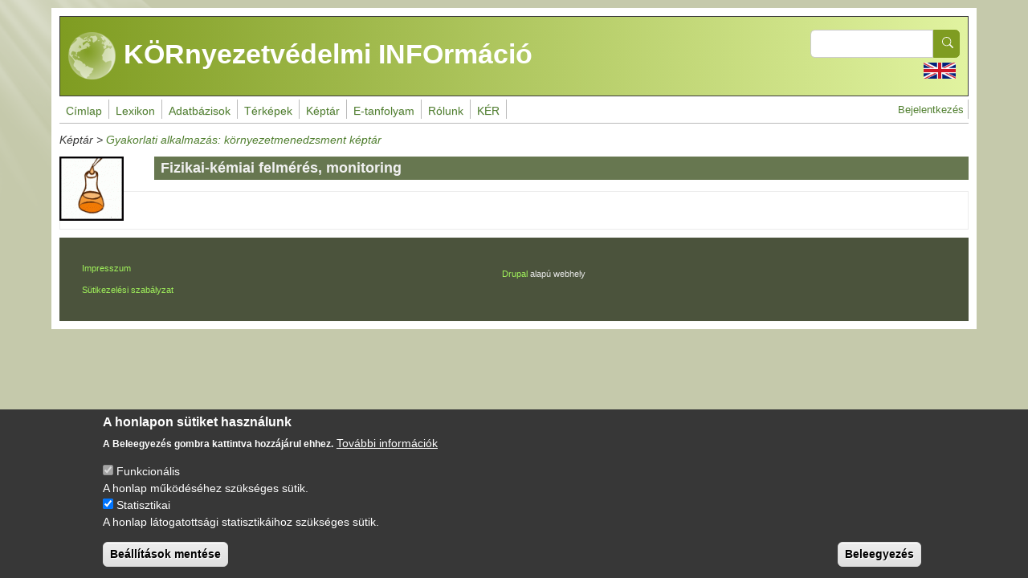

--- FILE ---
content_type: text/html; charset=UTF-8
request_url: https://www.enfo.hu/keptar/631
body_size: 8223
content:
<!DOCTYPE html>
<html lang="hu" dir="ltr">
  <head>
    <meta charset="utf-8" />
<meta name="Generator" content="Drupal 11 (https://www.drupal.org)" />
<meta name="MobileOptimized" content="width" />
<meta name="HandheldFriendly" content="true" />
<meta name="viewport" content="width=device-width, initial-scale=1, shrink-to-fit=no" />
<style>div#sliding-popup, div#sliding-popup .eu-cookie-withdraw-banner, .eu-cookie-withdraw-tab {background: #373737} div#sliding-popup.eu-cookie-withdraw-wrapper { background: transparent; } #sliding-popup h1, #sliding-popup h2, #sliding-popup h3, #sliding-popup p, #sliding-popup label, #sliding-popup div, .eu-cookie-compliance-more-button, .eu-cookie-compliance-secondary-button, .eu-cookie-withdraw-tab { color: #ffffff;} .eu-cookie-withdraw-tab { border-color: #ffffff;}</style>
<meta http-equiv="x-ua-compatible" content="ie=edge" />
<link rel="icon" href="/themes/custom/enfotheme/favicon.ico" type="image/vnd.microsoft.icon" />
<link rel="alternate" hreflang="en" href="https://www.enfo.hu/en/gallery/708" />
<link rel="alternate" hreflang="hu" href="https://www.enfo.hu/keptar/631" />
<link rel="canonical" href="https://www.enfo.hu/keptar/631" />
<link rel="shortlink" href="https://www.enfo.hu/node/631" />
<script src="/sites/default/files/eu_cookie_compliance/eu_cookie_compliance.script.js?0" defer></script>

    <title>Fizikai-kémiai felmérés, monitoring |  KÖRnyezetvédelmi INFOrmáció</title>
    <link rel="stylesheet" media="all" href="/sites/default/files/assets/css/css_a4xhwKK5ggMn5ELl9aaSyP4qp3nLK_rtpAHgBp_V0Y8.css?delta=0&amp;language=hu&amp;theme=enfotheme&amp;include=[base64]" />
<link rel="stylesheet" media="all" href="/sites/default/files/assets/css/css_HPO4Oqi8AdGBChVemyziw3t9P3S3uyEXLfrXKp96vqs.css?delta=1&amp;language=hu&amp;theme=enfotheme&amp;include=[base64]" />
<link rel="stylesheet" media="all" href="//use.fontawesome.com/releases/v5.13.0/css/all.css" />
<link rel="stylesheet" media="all" href="/sites/default/files/assets/css/css_a5oG26D78l0hO7PhFMY3oBu_sX59VCyg3g0zBKTwKoM.css?delta=3&amp;language=hu&amp;theme=enfotheme&amp;include=[base64]" />
<link rel="stylesheet" media="print" href="/sites/default/files/assets/css/css_kOUH-hwCNEApc2D_oceoXMij4eVwLf3mPNYCqhb53Bc.css?delta=4&amp;language=hu&amp;theme=enfotheme&amp;include=[base64]" />

    <script type="application/json" data-drupal-selector="drupal-settings-json">{"path":{"baseUrl":"\/","pathPrefix":"","currentPath":"node\/631","currentPathIsAdmin":false,"isFront":false,"currentLanguage":"hu"},"pluralDelimiter":"\u0003","suppressDeprecationErrors":true,"gtag":{"tagId":"G-3DDJP8B809","consentMode":false,"otherIds":[],"events":[],"additionalConfigInfo":[]},"ajaxPageState":{"libraries":"[base64]","theme":"enfotheme","theme_token":null},"ajaxTrustedUrl":{"\/search\/node":true},"data":{"extlink":{"extTarget":true,"extTargetAppendNewWindowDisplay":true,"extTargetAppendNewWindowLabel":"(opens in a new window)","extTargetNoOverride":false,"extNofollow":false,"extTitleNoOverride":false,"extNoreferrer":true,"extFollowNoOverride":false,"extClass":"0","extLabel":"(k\u00fcls\u0151 hivatkoz\u00e1s)","extImgClass":false,"extSubdomains":true,"extExclude":"","extInclude":"","extCssExclude":"","extCssInclude":"","extCssExplicit":"","extAlert":false,"extAlertText":"Ez a hivatkoz\u00e1s egy k\u00fcls\u0151 webhelyre mutat, melynek tartalm\u00e1\u00e9rt nem v\u00e1llalunk felel\u0151ss\u00e9get.","extHideIcons":false,"mailtoClass":"mailto","telClass":"0","mailtoLabel":"(a hivatkoz\u00e1s emailt k\u00fcld)","telLabel":"(link is a phone number)","extUseFontAwesome":false,"extIconPlacement":"before","extPreventOrphan":false,"extFaLinkClasses":"fa fa-external-link","extFaMailtoClasses":"fa fa-envelope-o","extAdditionalLinkClasses":"","extAdditionalMailtoClasses":"","extAdditionalTelClasses":"","extFaTelClasses":"fa fa-phone","allowedDomains":[],"extExcludeNoreferrer":""}},"eu_cookie_compliance":{"cookie_policy_version":"1.0.0","popup_enabled":true,"popup_agreed_enabled":false,"popup_hide_agreed":false,"popup_clicking_confirmation":false,"popup_scrolling_confirmation":false,"popup_html_info":"\u003Cdiv aria-labelledby=\u0022popup-text\u0022  class=\u0022eu-cookie-compliance-banner eu-cookie-compliance-banner-info eu-cookie-compliance-banner--categories\u0022\u003E\n  \u003Cdiv class=\u0022popup-content info eu-cookie-compliance-content\u0022\u003E\n        \u003Cdiv id=\u0022popup-text\u0022 class=\u0022eu-cookie-compliance-message\u0022 role=\u0022document\u0022\u003E\n      \u003Ch2\u003EA honlapon s\u00fctiket haszn\u00e1lunk\u003C\/h2\u003E\u003Cp\u003EA Beleegyez\u00e9s gombra kattintva hozz\u00e1j\u00e1rul ehhez.\u003C\/p\u003E\n              \u003Cbutton type=\u0022button\u0022 class=\u0022find-more-button eu-cookie-compliance-more-button\u0022\u003ETov\u00e1bbi inform\u00e1ci\u00f3k\u003C\/button\u003E\n          \u003C\/div\u003E\n\n          \u003Cdiv id=\u0022eu-cookie-compliance-categories\u0022 class=\u0022eu-cookie-compliance-categories\u0022\u003E\n                  \u003Cdiv class=\u0022eu-cookie-compliance-category\u0022\u003E\n            \u003Cdiv\u003E\n              \u003Cinput type=\u0022checkbox\u0022 name=\u0022cookie-categories\u0022 class=\u0022eu-cookie-compliance-category-checkbox\u0022 id=\u0022cookie-category-funkcionalis\u0022\n                     value=\u0022funkcionalis\u0022\n                      checked                       disabled  \u003E\n              \u003Clabel for=\u0022cookie-category-funkcionalis\u0022\u003EFunkcion\u00e1lis\u003C\/label\u003E\n            \u003C\/div\u003E\n                          \u003Cdiv class=\u0022eu-cookie-compliance-category-description\u0022\u003EA honlap m\u0171k\u00f6d\u00e9s\u00e9hez sz\u00fcks\u00e9ges s\u00fctik.\u003C\/div\u003E\n                      \u003C\/div\u003E\n                  \u003Cdiv class=\u0022eu-cookie-compliance-category\u0022\u003E\n            \u003Cdiv\u003E\n              \u003Cinput type=\u0022checkbox\u0022 name=\u0022cookie-categories\u0022 class=\u0022eu-cookie-compliance-category-checkbox\u0022 id=\u0022cookie-category-statisztikai\u0022\n                     value=\u0022statisztikai\u0022\n                      checked                       \u003E\n              \u003Clabel for=\u0022cookie-category-statisztikai\u0022\u003EStatisztikai\u003C\/label\u003E\n            \u003C\/div\u003E\n                          \u003Cdiv class=\u0022eu-cookie-compliance-category-description\u0022\u003EA honlap l\u00e1togatotts\u00e1gi statisztik\u00e1ihoz sz\u00fcks\u00e9ges s\u00fctik.\u003C\/div\u003E\n                      \u003C\/div\u003E\n                          \u003Cdiv class=\u0022eu-cookie-compliance-categories-buttons\u0022\u003E\n            \u003Cbutton type=\u0022button\u0022\n                    class=\u0022eu-cookie-compliance-save-preferences-button \u0022\u003EBe\u00e1ll\u00edt\u00e1sok ment\u00e9se\u003C\/button\u003E\n          \u003C\/div\u003E\n              \u003C\/div\u003E\n    \n    \u003Cdiv id=\u0022popup-buttons\u0022 class=\u0022eu-cookie-compliance-buttons eu-cookie-compliance-has-categories\u0022\u003E\n            \u003Cbutton type=\u0022button\u0022 class=\u0022agree-button eu-cookie-compliance-default-button\u0022\u003EBeleegyez\u00e9s\u003C\/button\u003E\n              \u003Cbutton type=\u0022button\u0022 class=\u0022eu-cookie-withdraw-button visually-hidden\u0022\u003EWithdraw consent\u003C\/button\u003E\n          \u003C\/div\u003E\n  \u003C\/div\u003E\n\u003C\/div\u003E","use_mobile_message":false,"mobile_popup_html_info":"\u003Cdiv aria-labelledby=\u0022popup-text\u0022  class=\u0022eu-cookie-compliance-banner eu-cookie-compliance-banner-info eu-cookie-compliance-banner--categories\u0022\u003E\n  \u003Cdiv class=\u0022popup-content info eu-cookie-compliance-content\u0022\u003E\n        \u003Cdiv id=\u0022popup-text\u0022 class=\u0022eu-cookie-compliance-message\u0022 role=\u0022document\u0022\u003E\n      \n              \u003Cbutton type=\u0022button\u0022 class=\u0022find-more-button eu-cookie-compliance-more-button\u0022\u003ETov\u00e1bbi inform\u00e1ci\u00f3k\u003C\/button\u003E\n          \u003C\/div\u003E\n\n          \u003Cdiv id=\u0022eu-cookie-compliance-categories\u0022 class=\u0022eu-cookie-compliance-categories\u0022\u003E\n                  \u003Cdiv class=\u0022eu-cookie-compliance-category\u0022\u003E\n            \u003Cdiv\u003E\n              \u003Cinput type=\u0022checkbox\u0022 name=\u0022cookie-categories\u0022 class=\u0022eu-cookie-compliance-category-checkbox\u0022 id=\u0022cookie-category-funkcionalis\u0022\n                     value=\u0022funkcionalis\u0022\n                      checked                       disabled  \u003E\n              \u003Clabel for=\u0022cookie-category-funkcionalis\u0022\u003EFunkcion\u00e1lis\u003C\/label\u003E\n            \u003C\/div\u003E\n                          \u003Cdiv class=\u0022eu-cookie-compliance-category-description\u0022\u003EA honlap m\u0171k\u00f6d\u00e9s\u00e9hez sz\u00fcks\u00e9ges s\u00fctik.\u003C\/div\u003E\n                      \u003C\/div\u003E\n                  \u003Cdiv class=\u0022eu-cookie-compliance-category\u0022\u003E\n            \u003Cdiv\u003E\n              \u003Cinput type=\u0022checkbox\u0022 name=\u0022cookie-categories\u0022 class=\u0022eu-cookie-compliance-category-checkbox\u0022 id=\u0022cookie-category-statisztikai\u0022\n                     value=\u0022statisztikai\u0022\n                      checked                       \u003E\n              \u003Clabel for=\u0022cookie-category-statisztikai\u0022\u003EStatisztikai\u003C\/label\u003E\n            \u003C\/div\u003E\n                          \u003Cdiv class=\u0022eu-cookie-compliance-category-description\u0022\u003EA honlap l\u00e1togatotts\u00e1gi statisztik\u00e1ihoz sz\u00fcks\u00e9ges s\u00fctik.\u003C\/div\u003E\n                      \u003C\/div\u003E\n                          \u003Cdiv class=\u0022eu-cookie-compliance-categories-buttons\u0022\u003E\n            \u003Cbutton type=\u0022button\u0022\n                    class=\u0022eu-cookie-compliance-save-preferences-button \u0022\u003EBe\u00e1ll\u00edt\u00e1sok ment\u00e9se\u003C\/button\u003E\n          \u003C\/div\u003E\n              \u003C\/div\u003E\n    \n    \u003Cdiv id=\u0022popup-buttons\u0022 class=\u0022eu-cookie-compliance-buttons eu-cookie-compliance-has-categories\u0022\u003E\n            \u003Cbutton type=\u0022button\u0022 class=\u0022agree-button eu-cookie-compliance-default-button\u0022\u003EBeleegyez\u00e9s\u003C\/button\u003E\n              \u003Cbutton type=\u0022button\u0022 class=\u0022eu-cookie-withdraw-button visually-hidden\u0022\u003EWithdraw consent\u003C\/button\u003E\n          \u003C\/div\u003E\n  \u003C\/div\u003E\n\u003C\/div\u003E","mobile_breakpoint":768,"popup_html_agreed":false,"popup_use_bare_css":false,"popup_height":"auto","popup_width":"100%","popup_delay":1000,"popup_link":"\/sutikezeles","popup_link_new_window":true,"popup_position":false,"fixed_top_position":true,"popup_language":"hu","store_consent":false,"better_support_for_screen_readers":false,"cookie_name":"","reload_page":false,"domain":"","domain_all_sites":false,"popup_eu_only":false,"popup_eu_only_js":false,"cookie_lifetime":100,"cookie_session":0,"set_cookie_session_zero_on_disagree":0,"disagree_do_not_show_popup":false,"method":"categories","automatic_cookies_removal":true,"allowed_cookies":"_ga\r\n_ga_3DDJP8B809","withdraw_markup":"\u003Cbutton type=\u0022button\u0022 class=\u0022eu-cookie-withdraw-tab\u0022\u003EAdatv\u00e9delmi be\u00e1ll\u00edt\u00e1sok\u003C\/button\u003E\n\u003Cdiv aria-labelledby=\u0022popup-text\u0022 class=\u0022eu-cookie-withdraw-banner\u0022\u003E\n  \u003Cdiv class=\u0022popup-content info eu-cookie-compliance-content\u0022\u003E\n    \u003Cdiv id=\u0022popup-text\u0022 class=\u0022eu-cookie-compliance-message\u0022 role=\u0022document\u0022\u003E\n      \u003Ch2\u003EA felhaszn\u00e1l\u00f3i \u00e9lm\u00e9ny jav\u00edt\u00e1sa \u00e9rdek\u00e9ben a webhelyen s\u00fctiket haszn\u00e1lunk\u003C\/h2\u003E\u003Cp\u003EHozz\u00e1j\u00e1rult, hogy s\u00fctiket hozzunk l\u00e9tre.\u003C\/p\u003E\n    \u003C\/div\u003E\n    \u003Cdiv id=\u0022popup-buttons\u0022 class=\u0022eu-cookie-compliance-buttons\u0022\u003E\n      \u003Cbutton type=\u0022button\u0022 class=\u0022eu-cookie-withdraw-button \u0022\u003EWithdraw consent\u003C\/button\u003E\n    \u003C\/div\u003E\n  \u003C\/div\u003E\n\u003C\/div\u003E","withdraw_enabled":false,"reload_options":0,"reload_routes_list":"","withdraw_button_on_info_popup":false,"cookie_categories":["funkcionalis","statisztikai"],"cookie_categories_details":{"funkcionalis":{"uuid":"0f0d010c-91fb-4213-9465-ae3883369a24","langcode":"hu","status":true,"dependencies":[],"id":"funkcionalis","label":"Funkcion\u00e1lis","description":"A honlap m\u0171k\u00f6d\u00e9s\u00e9hez sz\u00fcks\u00e9ges s\u00fctik.","checkbox_default_state":"required","weight":-9},"statisztikai":{"uuid":"a2ec3d55-c27c-456a-9580-2c3c787c7857","langcode":"hu","status":true,"dependencies":[],"id":"statisztikai","label":"Statisztikai","description":"A honlap l\u00e1togatotts\u00e1gi statisztik\u00e1ihoz sz\u00fcks\u00e9ges s\u00fctik.","checkbox_default_state":"checked","weight":-8}},"enable_save_preferences_button":true,"cookie_value_disagreed":"0","cookie_value_agreed_show_thank_you":"1","cookie_value_agreed":"2","containing_element":"body","settings_tab_enabled":false,"olivero_primary_button_classes":"","olivero_secondary_button_classes":"","close_button_action":"close_banner","open_by_default":true,"modules_allow_popup":true,"hide_the_banner":false,"geoip_match":true,"unverified_scripts":["https:\/\/www.googletagmanager.com\/gtag\/js"]},"statistics":{"data":{"nid":"631"},"url":"\/modules\/contrib\/statistics\/statistics.php"},"superfish":{"superfish-main":{"id":"superfish-main","sf":{"animation":{"opacity":"show","height":"show"},"speed":"fast","autoArrows":false,"dropShadows":true,"disableHI":true},"plugins":{"smallscreen":{"cloneParent":0,"mode":"window_width","expandText":"Kiterjeszt","collapseText":"\u00d6sszecsuk"},"supposition":true,"supersubs":true}}},"user":{"uid":0,"permissionsHash":"18fdad9065946cde799db19c3b3424e1a09fc3b05dffcb6cf0c8899389887912"}}</script>
<script src="/sites/default/files/assets/js/js_QmppixkSF22cuUzsI1BFUW8yhPmYylrHjrKgg5jXU0w.js?scope=header&amp;delta=0&amp;language=hu&amp;theme=enfotheme&amp;include=eJxtkFEOxCAIRC_k1iMZdKl1S8UIJt3br022bdL4A48Zhg88s4pWKNafZC6ykdgDvUS_lHK8DSfN64IbPjcwzzw2mgvMa8LetkIJckA7Eg3u2hOrfddWgKb_aCJzJHQK0cZenvMEH9iNKGgSTUHO-K0YaQXrnGSxF400JxsQSaiIeewf1B8wvHi4hSVp4vwDUeKLNA"></script>

  </head>
  <body class="layout-no-sidebars page-node-631 path-node node--type-keptar">
    <a href="#main-content" class="visually-hidden-focusable">
      Ugrás a tartalomra
    </a>
    
      <div class="dialog-off-canvas-main-canvas" data-off-canvas-main-canvas>
    
<div id="page-wrapper">
  <div id="page">
                  <nav class="navbar navbar-dark" id="navbar-top">
                      
              <section class="row region region-top-header">
          <a href="/" title="Címlap" rel="home" class="navbar-brand">
              <img src="/themes/custom/enfotheme/logo.png" alt="Címlap" class="img-fluid d-inline-block align-top" />
             KÖRnyezetvédelmi INFOrmáció
    </a>
    
  </section>

                          <div class="form-inline navbar-form ms-auto">
                  <section class="row region region-top-header-form">
    <div class="search-block-form block block-search block-search-form-block" data-drupal-selector="search-block-form" id="block-enfotheme-search-form-wide" role="search">
  
    
    <div class="content container-inline">
        <div class="content container-inline">
      <form action="/search/node" method="get" id="search-block-form" accept-charset="UTF-8" class="search-form search-block-form form-row">
  




        
  <div class="js-form-item js-form-type-search form-type-search js-form-item-keys form-item-keys form-no-label mb-3">
          <label for="edit-keys" class="visually-hidden">Search</label>
                    <input title="A keresendő kifejezések megadása." data-drupal-selector="edit-keys" type="search" id="edit-keys" name="keys" value="" size="15" maxlength="128" class="form-search form-control" />

                      </div>
<div data-drupal-selector="edit-actions" class="form-actions js-form-wrapper form-wrapper mb-3" id="edit-actions"><button data-drupal-selector="edit-submit" type="submit" id="edit-submit" value="Search" class="button js-form-submit form-submit btn btn-primary"><span>Search</span></button>
</div>

</form>

    </div>
  
  </div>
</div>
<div class="language-switcher-language-url block block-language block-language-blocklanguage-interface" id="block-enfotheme-nyelvvalaszto" role="navigation">
  
    
      <div class="content">
      

  <nav class="links nav links-inline"><span data-drupal-language="en" data-drupal-link-system-path="node/631" class="en nav-link"><a href="/en/gallery/708" class="language-link" hreflang="en" data-drupal-link-system-path="node/631">    <img class="language-icon" src="/sites/default/files/languageicons_kepek/en.png" width="40" height="20" alt="English" title="English" loading="lazy" />

</a></span></nav>

    </div>
  </div>

  </section>

              </div>
                              </nav>
                    <header id="header" class="header" role="banner" aria-label="Site header">
          <nav class="navbar navbar-dark bg-primary navbar-expand-md" id="navbar-main">
                          
                              <button class="navbar-toggler collapsed" type="button" data-bs-toggle="collapse" data-bs-target="#CollapsingNavbar" aria-controls="CollapsingNavbar" aria-expanded="false" aria-label="Toggle navigation"><span class="navbar-toggler-icon"></span></button>
                <div class="collapse navbar-collapse justify-content-end" id="CollapsingNavbar">
                                      <section class="region region-primary-menu">
    <div id="block-enfotheme-mainnavigation" class="block block-superfish block-superfishmain">
  
    
      <div class="content">
      
<ul id="superfish-main" class="menu sf-menu sf-main sf-horizontal sf-style-none" role="menu" aria-label="Menü">
  

  
  <li id="main-standardfront-page" class="sf-depth-1 sf-no-children sf-first" role="none">
    
          <a href="/" class="sf-depth-1" role="menuitem">Címlap</a>
    
    
    
    
      </li>


  
  <li id="main-menu-link-contenta93e40ac-7f10-4791-9f02-0b8f875bb157" class="sf-depth-1 sf-no-children" role="none">
    
          <a href="https://lexikon.mokkka.hu/en" class="sf-depth-1 sf-external" role="menuitem">Glossary</a>
    
    
    
    
      </li>


  
  <li id="main-menu-link-contenta6df22c5-eb5e-4445-9dc1-462e66227c42" class="sf-depth-1 sf-no-children" role="none">
    
          <a href="https://lexikon.mokkka.hu/" class="sf-depth-1 sf-external" role="menuitem">Lexikon</a>
    
    
    
    
      </li>


  
  <li id="main-menu-link-contentf9d626c4-dabd-4d6f-ad90-5283b07eeb63" class="sf-depth-1 sf-no-children" role="none">
    
          <a href="https://mokkka.hu/en" class="sf-depth-1 sf-external" role="menuitem">Databases</a>
    
    
    
    
      </li>


  
  <li id="main-menu-link-content1e7e5ddb-7701-4b5e-b853-50dd1c5e5be1" class="sf-depth-1 sf-no-children" role="none">
    
          <a href="https://mokkka.hu/" class="sf-depth-1 sf-external" role="menuitem">Adatbázisok</a>
    
    
    
    
      </li>


            
  <li id="main-menu-link-contenta94d705e-f946-45ca-9275-031521720f4d" class="sf-depth-1 menuparent" role="none">
    
          <a href="/node/45" class="sf-depth-1 menuparent" role="menuitem" aria-haspopup="true" aria-expanded="false">Térképek</a>
    
    
    
              <ul role="menu">
      
      

  
  <li id="main-menu-link-content92f33ef2-425b-484a-8107-5231e694ef86" class="sf-depth-2 sf-no-children sf-first" role="none">
    
          <a href="/node/2800" title="Alapismeretek: környezetismereti térképtár" class="sf-depth-2" role="menuitem">Alapismeretek</a>
    
    
    
    
      </li>


  
  <li id="main-menu-link-content44b18d75-0ad8-4a98-b943-b37952695834" class="sf-depth-2 sf-no-children" role="none">
    
          <a href="/node/2801" title="Gyakorlati alkalmazás" class="sf-depth-2" role="menuitem">Gyakorlati alkalmazás</a>
    
    
    
    
      </li>


  
  <li id="main-menu-link-contentf93e5af2-afeb-4718-951e-0866aa770ca7" class="sf-depth-2 sf-no-children sf-last" role="none">
    
          <a href="http://enfo.agt.bme.hu/gis/korinfo/" title="Dinamikus térképi információ Open Street Map alapon" class="sf-depth-2 sf-external" role="menuitem">Interaktív térképek</a>
    
    
    
    
      </li>



              </ul>
      
    
    
      </li>


            
  <li id="main-menu-link-contenta25f0015-e7bd-4aaa-bf82-94bcb3b4c1e3" class="sf-depth-1 menuparent" role="none">
    
          <a href="/node/30" class="sf-depth-1 menuparent" role="menuitem" aria-haspopup="true" aria-expanded="false">Képtár</a>
    
    
    
              <ul role="menu">
      
      

  
  <li id="main-menu-link-contenta89e37ce-3c52-467a-af04-96489dfdd05a" class="sf-depth-2 sf-no-children sf-first" role="none">
    
          <a href="/node/298" title="Környezetismeret képtár (Alapismeretek)" class="sf-depth-2" role="menuitem">Alapismeretek</a>
    
    
    
    
      </li>


  
  <li id="main-menu-link-content1614762b-9c6b-498e-a9ac-2c0842e9b41f" class="sf-depth-2 sf-no-children" role="none">
    
          <a href="/node/296" class="sf-depth-2" role="menuitem">Gyakorlati alkalmazás</a>
    
    
    
    
      </li>


  
  <li id="main-menu-link-contentf1b4d0aa-312b-4334-b694-e36cd8d00f86" class="sf-depth-2 sf-no-children sf-last" role="none">
    
          <a href="/keptar/438" class="sf-depth-2" role="menuitem">Egyéb</a>
    
    
    
    
      </li>



              </ul>
      
    
    
      </li>


            
  <li id="main-menu-link-content67349cbb-1082-4d41-a216-546fd9f50e36" class="sf-depth-1 menuparent" role="none">
    
          <a href="/e-tanfolyamok" class="sf-depth-1 menuparent" role="menuitem" aria-haspopup="true" aria-expanded="false">E-tanfolyam</a>
    
    
    
              <ul role="menu">
      
      

  
  <li id="main-menu-link-content54e5b47a-d17d-4807-9b82-60f6f83b2ae0" class="sf-depth-2 sf-no-children sf-first" role="none">
    
          <a href="/node/613" class="sf-depth-2" role="menuitem">Jogi háttér</a>
    
    
    
    
      </li>


  
  <li id="main-menu-link-contentfa77ccf2-adca-4ece-8c66-68270b4d101b" class="sf-depth-2 sf-no-children" role="none">
    
          <a href="/node/617" class="sf-depth-2" role="menuitem">Alapismeretek</a>
    
    
    
    
      </li>


  
  <li id="main-menu-link-content4fe77bb8-68cd-4003-8610-a58e99ebd46c" class="sf-depth-2 sf-no-children sf-last" role="none">
    
          <a href="/node/619" class="sf-depth-2" role="menuitem">Gyakorlati alkalmazás</a>
    
    
    
    
      </li>



              </ul>
      
    
    
      </li>


            
  <li id="main-menu-link-content119c364c-9355-43ad-b87b-47a6f254df68" class="sf-depth-1 menuparent" role="none">
    
          <span class="sf-depth-1 menuparent nolink" role="menuitem" aria-haspopup="true" aria-expanded="false">Rólunk</span>
    
    
    
              <ul role="menu">
      
      

  
  <li id="main-menu-link-content2a800dcf-9b35-472a-845f-431439c9cbb6" class="sf-depth-2 sf-no-children sf-first" role="none">
    
          <a href="/node/3" class="sf-depth-2" role="menuitem">A projektről</a>
    
    
    
    
      </li>


  
  <li id="main-views-viewviewshirekpage-1" class="sf-depth-2 sf-no-children" role="none">
    
          <a href="/news" class="sf-depth-2" role="menuitem">Hírek</a>
    
    
    
    
      </li>


  
  <li id="main-views-viewviewspublikaciokpage-1" class="sf-depth-2 sf-no-children" role="none">
    
          <a href="/publikaciok" class="sf-depth-2" role="menuitem">Publikációk</a>
    
    
    
    
      </li>


  
  <li id="main-views-viewviewskeptar-es-listapage-1" class="sf-depth-2 sf-no-children" role="none">
    
          <a href="/events" class="sf-depth-2" role="menuitem">Esemény képtár</a>
    
    
    
    
      </li>


  
  <li id="main-menu-link-contentbfc74018-65cd-4171-ad60-dc05372a7d30" class="sf-depth-2 sf-no-children sf-last" role="none">
    
          <a href="/node/36" class="sf-depth-2" role="menuitem">Kapcsolat</a>
    
    
    
    
      </li>



              </ul>
      
    
    
      </li>


            
  <li id="main-menu-link-content39fe3627-e44e-4fab-ab10-4b9559420b15" class="sf-depth-1 menuparent" role="none">
    
          <a href="/node/4886" title="" class="sf-depth-1 menuparent" role="menuitem" aria-haspopup="true" aria-expanded="false">KÉR</a>
    
    
    
              <ul role="menu">
      
      

  
  <li id="main-menu-link-contentfdceb169-02c0-48b8-adf8-ae96b71da6f4" class="sf-depth-2 sf-no-children sf-first" role="none">
    
          <a href="/node/3346" class="sf-depth-2" role="menuitem">Képtár</a>
    
    
    
    
      </li>


  
  <li id="main-menu-link-content990eb57e-6e0a-4da9-aa9e-42b210c63cfc" class="sf-depth-2 sf-no-children sf-last" role="none">
    
          <a href="https://lexikon.mokkka.hu/ker-lexikon" class="sf-depth-2 sf-external" role="menuitem">Lexikon</a>
    
    
    
    
      </li>



              </ul>
      
    
    
      </li>


</ul>

    </div>
  </div>
<nav role="navigation" aria-labelledby="block-enfotheme-account-menu-menu" id="block-enfotheme-account-menu" class="block block-menu navigation menu--account">
            
  <h2 class="visually-hidden" id="block-enfotheme-account-menu-menu">User account menu</h2>
  

        
              <ul class="clearfix nav flex-row" data-component-id="bootstrap:menu_columns">
                    <li class="nav-item">
                <a href="/user/login" class="nav-link nav-link--user-login" data-drupal-link-system-path="user/login">Bejelentkezés</a>
              </li>
        </ul>
  



  </nav>

  </section>

                                                    </div>
                                                  </nav>
        </header>
                    <div class="highlighted">
        <aside class="container section clearfix" role="complementary">
            <div data-drupal-messages-fallback class="hidden"></div>


        </aside>
      </div>
            <div id="main-wrapper" class="layout-main-wrapper clearfix">
              <div id="main" class="container">
            <div class="views-element-container block block-views block-views-block-keptar-lista-block-3" id="block-enfotheme-views-block-keptar-lista-block-3">
  
    
      <div class="content">
      <div><div class="view view--keptar-lista view-id-_keptar_lista view-display-id-block_3 js-view-dom-id-e415371413aec1d409a2a6712b8ba9e2059e9a1645d935fa81b2230e8809b2e7">
  
    
      
      <div class="view-content">
          <div class="views-row">
    <span class="views-field views-field-field-fomenu-6"><span class="field-content">Képtár</span></span> &gt; <span class="views-field views-field-title-6"><span class="field-content"><a href="/node/296" hreflang="hu">Gyakorlati alkalmazás: környezetmenedzsment képtár</a></span></span>
  </div>

    </div>
  
          </div>
</div>

    </div>
  </div>


          <div class="row row-offcanvas row-offcanvas-left clearfix">
              <main class="main-content col" id="content" role="main">
                <section class="section">
                  <a href="#main-content" id="main-content" tabindex="-1"></a>
                    <div id="block-enfotheme-page-title" class="block block-core block-page-title-block">
  
    
      <div class="content">
      


    </div>
  </div>
<div class="views-element-container block block-views block-views-block-keptar-lista-block-2" id="block-enfotheme-views-block-keptar-lista-block-2">
  
    
      <div class="content">
      <div><div class="view view--keptar-lista view-id-_keptar_lista view-display-id-block_2 js-view-dom-id-9cfbd98574c9fbc19aff0d60f3796de3cd929df8d6053657f78b9e3d88c467c6">
  
    
      
      <div class="view-content">
          <div class="views-row">
    <div class="views-field views-field-field-image"><div class="field-content"><div class='kep-van'>  <img loading="lazy" src="/sites/default/files/styles/keptar_fokep/public/0_kem.gif?itok=JoIOCLLT" width="80" height="80" alt="Physical-chemical assessment/monitoring" title="Physical-chemical assessment/monitoring" class="image-style-keptar-fokep" />


</div><div class='cim-keppel'><h1 class="page-title">Fizikai-kémiai felmérés, monitoring</h1></div></div></div>
  </div>

    </div>
  
          </div>
</div>

    </div>
  </div>
<div class="views-element-container block block-views block-views-blockkeptar-block-1" id="block-enfotheme-views-block-keptar-block-1">
  
    
      <div class="content">
      <div><div class="view view-keptar view-id-keptar view-display-id-block_1 js-view-dom-id-6aa1294a96883cdb78e4f70221ee4b303d8c4684dbba9dc2799e3bc8a085acc5">
  
    
      
  
      
          </div>
</div>

    </div>
  </div>
<div class="views-element-container block block-views block-views-block-keptar-lista-block-1" id="block-enfotheme-views-block-keptar-lista-block-1">
  
    
      <div class="content">
      <div><div class="view view--keptar-lista view-id-_keptar_lista view-display-id-block_1 js-view-dom-id-463847ee5f74c169d30811e9535c1494acc7cdccbaf5ae989a1040e77ed6106c">
  
    
      
  
      
          </div>
</div>

    </div>
  </div>
<div id="block-enfotheme-content" class="block block-system block-system-main-block">
  
    
      <div class="content">
      

<article class="node node--type-keptar node--view-mode-full clearfix">
  <header>
    
        
      </header>
  <div class="node__content clearfix">
    


  </div>
</article>

    </div>
  </div>


                </section>
              </main>
                                  </div>
        </div>
          </div>
        <footer class="site-footer">
              <div class="container">
                      <div class="site-footer__top clearfix">
                <section class="row region region-footer-first">
    <nav role="navigation" aria-labelledby="block-enfotheme-lablec-menu" id="block-enfotheme-lablec" class="block block-menu navigation menu--footer">
            
  <h2 class="visually-hidden" id="block-enfotheme-lablec-menu">Lábléc</h2>
  

        
              <ul class="clearfix nav flex-row" data-component-id="bootstrap:menu_columns">
                    <li class="nav-item">
                <a href="/node/13404" class="nav-link nav-link--node-13404" data-drupal-link-system-path="node/13404">Impresszum</a>
              </li>
                <li class="nav-item">
                <a href="/sutikezeles" class="nav-link nav-link--sutikezeles" data-drupal-link-system-path="node/13405">Sütikezelési szabályzat</a>
              </li>
        </ul>
  



  </nav>

  </section>

                <section class="row region region-footer-second">
    <div id="block-enfotheme-powered" class="block block-system block-system-powered-by-block">
  
    
      <div class="content">
      <span><a href="https://www.drupal.org">Drupal</a> alapú webhely</span>
    </div>
  </div>

  </section>

              
              
            </div>
                            </div>
          </footer>
  </div>
</div>

  </div>

    
    <script src="/core/assets/vendor/jquery/jquery.min.js?v=4.0.0-rc.1"></script>
<script src="/sites/default/files/assets/js/js_jKLIW835fujIyPfDnEg-OxuF-H5Mo6K4tDkCUGBayoY.js?scope=footer&amp;delta=1&amp;language=hu&amp;theme=enfotheme&amp;include=eJxtkFEOxCAIRC_k1iMZdKl1S8UIJt3br022bdL4A48Zhg88s4pWKNafZC6ykdgDvUS_lHK8DSfN64IbPjcwzzw2mgvMa8LetkIJckA7Eg3u2hOrfddWgKb_aCJzJHQK0cZenvMEH9iNKGgSTUHO-K0YaQXrnGSxF400JxsQSaiIeewf1B8wvHi4hSVp4vwDUeKLNA"></script>

  </body>
</html>
